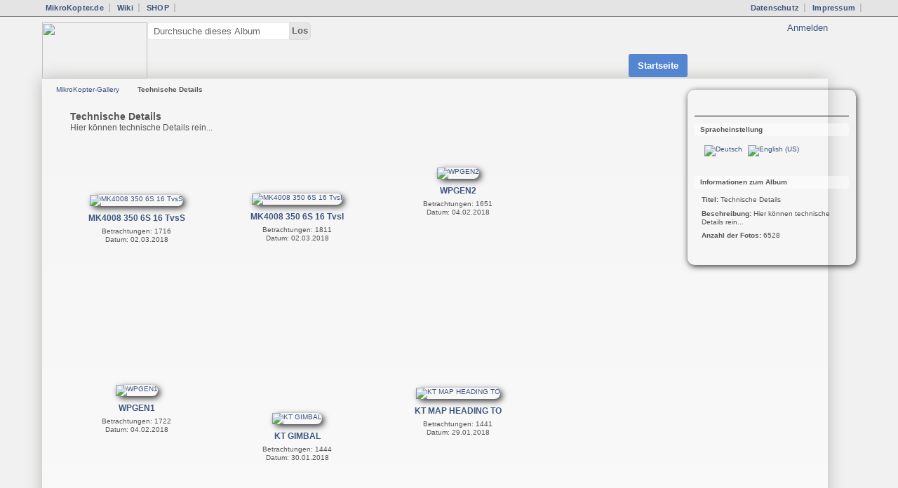

--- FILE ---
content_type: text/html; charset=UTF-8
request_url: https://gallery3.mikrokopter.de/tech?page=2
body_size: 2912
content:
<!DOCTYPE html PUBLIC "-//W3C//DTD XHTML 1.0 Transitional//EN"
          "http://www.w3.org/TR/xhtml1/DTD/xhtml1-transitional.dtd">
<html xmlns="http://www.w3.org/1999/xhtml"  xml:lang="en" lang="en">
  <head>
    <meta http-equiv="content-type" content="text/html; charset=UTF-8" />
        <title>
                        Technische Details                  </title>
    <link rel="shortcut icon"
          href="/lib/images/favicon.ico"
          type="image/x-icon" />
    <link rel="apple-touch-icon-precomposed"
          href="/lib/images/apple-touch-icon.png" />
            
                            <script type="text/javascript">
    var MSG_CANCEL = "Abbrechen";
    </script>
                
        
    <link rel="alternate" type="application/rss+xml" href="/rss/feed/gallery/album/5" />







                    							        				    <!--[if lte IE 8]>
    <link rel="stylesheet" type="text/css" href="/themes/clean_canvas/css/fix-ie.css"
          media="screen,print,projection" />
    <![endif]-->

    <!-- LOOKING FOR YOUR JAVASCRIPT? It's all been combined into the link below -->
    <script type="text/javascript" src="/combined/javascript/5cdd19978ab9c84d922325a8ccd2bc9f"></script>

    <!-- LOOKING FOR YOUR CSS? It's all been combined into the link below -->
    <link rel="stylesheet" type="text/css" href="/combined/css/e5f06ac31e87006b61045f4deaccadfb" media="screen,print,projection" />
  </head>

  <body >
  
  <div id="usebbnetnavigation">
<ul>
<li><a href="http://www.mikrokopter.de" target="_blank">MikroKopter.de</a></li> 
<li><a href="http://doc.mikrokopter.de">Wiki</a></li> 
<li><a href="https://www.mikrocontroller.com" target="_blank">SHOP</a></li> 
<span class="rightalign">
<li><a href="http://www.mikrokopter.de/de/datenschutz" target="_blank">Datenschutz</a></li>
<li><a href="http://www.mikrokopter.de/de/impressum" target="_blank">Impressum</a></li>
</span> 
</ul></div>
  
    	    <div id="doc3" class="yui-t5 g-view">
	      
<img class="mklogo" src="/themes/clean_canvas/images/mk-logo.png" width="150">
 <ul id='g-login-menu' class="g-inline ui-helper-clear-fix">
    <li>
  <a id='g-login-link'     class="g-dialog-link "
     href="/login/ajax"
     title="Anmelden">
    Anmelden  </a>
</li>
  </ul>


  <!-- hide the menu until after the page has loaded, to minimize menu flicker -->
          <div id="g-site-menu" style="visibility: hidden">
            <ul  class="g-menu">
    <li>
  <a      class="g-menu-link "
     href="/"
     title="Startseite">
    Startseite  </a>
</li>
      </ul>

          </div>          
           <script type="text/javascript"> $(document).ready(function() { $("#g-site-menu").css("visibility", "visible"); }) </script>

             
                   
          <form action="/search" id="g-quick-search-form" class="g-short-form">
          <ul>
    <li>
              <label for="g-search">Durchsuche dieses Album</label>
            <input type="hidden" name="album" value="5" />
      <input type="text" name="q" id="g-search" class="text" />
    </li>
    <li>
      <input type="submit" value="Los" class="submit g-search-submit" />
    </li>
  </ul>
</form>
      
    
      <div id="page_wrapper">
      <div id="g-header" class="ui-helper-clearfix">
       

                <ul class="g-breadcrumbs">
                     <li class="                      g-first">
             <a href="/?show=5">            MikroKopter-Gallery            </a>           </li>
                     <li class="g-active                      ">
                        Technische Details                       </li>
                  </ul>
              </div>
      <div id="bd">
        <div id="yui-main">
          <div class="yui-b">
            <div id="g-content" class="yui-g">
                            


<div id="g-info">
    <h1>Technische Details</h1>
  <div class="g-description">Hier können technische Details rein...</div>
</div>

<ul id="g-album-grid" class="ui-helper-clearfix">
            <li id="g-item-id-45565" class="g-item g-photo">
    	    <a href="/tech/MK4008_350_6S_16_TvsS">
	            <img class="g-thumbnail" src="/var/thumbs/tech/MK4008_350_6S_16_TvsS.png?m=1519988366" alt="MK4008 350 6S 16 TvsS" width="200" height="122"/>          </a>
            <h2><span class="g-photo"></span>
	    <a href="/tech/MK4008_350_6S_16_TvsS">
                            MK4008 350 6S 16 TvsS      
	 </a>
	    </h2>
    <ul class="g-metadata">
      <li>Betrachtungen: 1716</li><li>Datum: 02.03.2018</li>    </ul>
  </li>
            <li id="g-item-id-45564" class="g-item g-photo">
    	    <a href="/tech/MK4008_350_6S_16_TvsI">
	            <img class="g-thumbnail" src="/var/thumbs/tech/MK4008_350_6S_16_TvsI.png?m=1519988363" alt="MK4008 350 6S 16 TvsI" width="200" height="126"/>          </a>
            <h2><span class="g-photo"></span>
	    <a href="/tech/MK4008_350_6S_16_TvsI">
                            MK4008 350 6S 16 TvsI      
	 </a>
	    </h2>
    <ul class="g-metadata">
      <li>Betrachtungen: 1811</li><li>Datum: 02.03.2018</li>    </ul>
  </li>
            <li id="g-item-id-45508" class="g-item g-photo">
    	    <a href="/tech/WPGEN2">
	            <img class="g-thumbnail" src="/var/thumbs/tech/WPGEN2.JPG?m=1517784688" alt="WPGEN2" width="187" height="200"/>          </a>
            <h2><span class="g-photo"></span>
	    <a href="/tech/WPGEN2">
                            WPGEN2      
	 </a>
	    </h2>
    <ul class="g-metadata">
      <li>Betrachtungen: 1651</li><li>Datum: 04.02.2018</li>    </ul>
  </li>
            <li id="g-item-id-45507" class="g-item g-photo">
    	    <a href="/tech/WPGEN1">
	            <img class="g-thumbnail" src="/var/thumbs/tech/WPGEN1.JPG?m=1517784685" alt="WPGEN1" width="178" height="200"/>          </a>
            <h2><span class="g-photo"></span>
	    <a href="/tech/WPGEN1">
                            WPGEN1      
	 </a>
	    </h2>
    <ul class="g-metadata">
      <li>Betrachtungen: 1722</li><li>Datum: 04.02.2018</li>    </ul>
  </li>
            <li id="g-item-id-45492" class="g-item g-photo">
    	    <a href="/tech/KT_GIMBAL-01">
	            <img class="g-thumbnail" src="/var/thumbs/tech/KT_GIMBAL-01.png?m=1517315041" alt="KT GIMBAL" width="200" height="121"/>          </a>
            <h2><span class="g-photo"></span>
	    <a href="/tech/KT_GIMBAL-01">
                            KT GIMBAL      
	 </a>
	    </h2>
    <ul class="g-metadata">
      <li>Betrachtungen: 1444</li><li>Datum: 30.01.2018</li>    </ul>
  </li>
            <li id="g-item-id-45482" class="g-item g-photo">
    	    <a href="/tech/KT_MAP_HEADING_TO">
	            <img class="g-thumbnail" src="/var/thumbs/tech/KT_MAP_HEADING_TO.png?m=1517221073" alt="KT MAP HEADING TO" width="200" height="192"/>          </a>
            <h2><span class="g-photo"></span>
	    <a href="/tech/KT_MAP_HEADING_TO">
                            KT MAP HEADING TO      
	 </a>
	    </h2>
    <ul class="g-metadata">
      <li>Betrachtungen: 1441</li><li>Datum: 29.01.2018</li>    </ul>
  </li>
            <li id="g-item-id-45481" class="g-item g-photo">
    	    <a href="/tech/KT_Virt_DISP2">
	            <img class="g-thumbnail" src="/var/thumbs/tech/KT_Virt_DISP2.png?m=1517220624" alt="KT Virt DISP2" width="200" height="181"/>          </a>
            <h2><span class="g-photo"></span>
	    <a href="/tech/KT_Virt_DISP2">
                            KT Virt DISP2      
	 </a>
	    </h2>
    <ul class="g-metadata">
      <li>Betrachtungen: 1531</li><li>Datum: 29.01.2018</li>    </ul>
  </li>
            <li id="g-item-id-45480" class="g-item g-photo">
    	    <a href="/tech/KT_Virt_DISP1">
	            <img class="g-thumbnail" src="/var/thumbs/tech/KT_Virt_DISP1.png?m=1517220620" alt="KT Virt DISP1" width="200" height="166"/>          </a>
            <h2><span class="g-photo"></span>
	    <a href="/tech/KT_Virt_DISP1">
                            KT Virt DISP1      
	 </a>
	    </h2>
    <ul class="g-metadata">
      <li>Betrachtungen: 1487</li><li>Datum: 29.01.2018</li>    </ul>
  </li>
            <li id="g-item-id-45479" class="g-item g-photo">
    	    <a href="/tech/KT_GIMBAL">
	            <img class="g-thumbnail" src="/var/thumbs/tech/KT_GIMBAL.png?m=1517220223" alt="KT GIMBAL" width="200" height="105"/>          </a>
            <h2><span class="g-photo"></span>
	    <a href="/tech/KT_GIMBAL">
                            KT GIMBAL      
	 </a>
	    </h2>
    <ul class="g-metadata">
      <li>Betrachtungen: 1400</li><li>Datum: 29.01.2018</li>    </ul>
  </li>
            <li id="g-item-id-45478" class="g-item g-photo">
    	    <a href="/tech/KT_FS_ALT">
	            <img class="g-thumbnail" src="/var/thumbs/tech/KT_FS_ALT.png?m=1517220046" alt="KT FS ALT" width="200" height="169"/>          </a>
            <h2><span class="g-photo"></span>
	    <a href="/tech/KT_FS_ALT">
                            KT FS ALT      
	 </a>
	    </h2>
    <ul class="g-metadata">
      <li>Betrachtungen: 1431</li><li>Datum: 29.01.2018</li>    </ul>
  </li>
            <li id="g-item-id-45477" class="g-item g-photo">
    	    <a href="/tech/SD_BAUD">
	            <img class="g-thumbnail" src="/var/thumbs/tech/SD_BAUD.png?m=1517219348" alt="SD BAUD" width="200" height="60"/>          </a>
            <h2><span class="g-photo"></span>
	    <a href="/tech/SD_BAUD">
                            SD BAUD      
	 </a>
	    </h2>
    <ul class="g-metadata">
      <li>Betrachtungen: 1521</li><li>Datum: 29.01.2018</li>    </ul>
  </li>
            <li id="g-item-id-45476" class="g-item g-photo">
    	    <a href="/tech/YAW_NO_CF">
	            <img class="g-thumbnail" src="/var/thumbs/tech/YAW_NO_CF.png?m=1517219346" alt="YAW NO CF" width="200" height="60"/>          </a>
            <h2><span class="g-photo"></span>
	    <a href="/tech/YAW_NO_CF">
                            YAW NO CF      
	 </a>
	    </h2>
    <ul class="g-metadata">
      <li>Betrachtungen: 1334</li><li>Datum: 29.01.2018</li>    </ul>
  </li>
  </ul>


<ul class="g-paginator ui-helper-clearfix">
  <li class="g-first">
            <a href="/tech?page=1" class="g-button ui-icon-left ui-state-default ui-corner-all">
        <span class="ui-icon ui-icon-seek-first"></span>Anfang</a>
      
      <a href="/tech?page=1" class="g-button ui-icon-left ui-state-default ui-corner-all">
      <span class="ui-icon ui-icon-seek-prev"></span>Zurück</a>
    </li>

  <li class="g-info">
                  Fotos 13 - 24 von 6438            </li>

  <li class="g-text-right">
      <a href="/tech?page=3" class="g-button ui-icon-right ui-state-default ui-corner-all">
      <span class="ui-icon ui-icon-seek-next"></span>Weiter</a>
  
            <a href="/tech?page=537" class="g-button ui-icon-right ui-state-default ui-corner-all">
        <span class="ui-icon ui-icon-seek-end"></span>Ende</a>
        </li>
</ul>
            </div>
          </div>
        </div>
                <div id="g-sidebar" class="yui-b">
                    <div id="g-view-menu" class="g-buttonset ui-helper-clearfix">
      <ul  class="g-menu">
    <li>
  <a id='g-slideshow-link'     class="g-menu-link "
     href="javascript:cooliris.embed.show({maxScale:0,feed:'/rss/feed/gallery/album/5'})"
     title="Diashow ansehen">
    Diashow ansehen  </a>
</li>
  </ul>

  </div>

<div id="g-user-language-block" class="g-block">
  <h2>Spracheinstellung</h2>
  <div class="g-block-content">
    <div id="g-default-language-flag"><a href="javascript:image_click('de_DE')"><img src="https://gallery3.mikrokopter.de/modules/language_flags/images/round/de_DE.png" width="50" title="Deutsch" alt="Deutsch" border="0" class="g-default-flag" /></a></div><div id="g-language-flag"><a href="javascript:image_click('en_US')"><img src="https://gallery3.mikrokopter.de/modules/language_flags/images/round/en_US.png" width="50" title="English (US)" alt="English (US)" border="0" class="g-flag" /></a></div><script type="text/javascript">
function image_click(flag_code)
{
    var old_locale_preference = "";
    var locale = flag_code;
    if (old_locale_preference == locale) {
      return;
    }

    var expires = -1;
    if (locale) {
      expires = 365;
    }
    $.cookie("g_locale", locale, {"expires": expires, "path": "/"});
    window.location.reload(true);
}
</script>
  </div>
</div>
<div id="g-metadata" class="g-block">
  <h2>Informationen zum Album</h2>
  <div class="g-block-content">
    <ul class="g-metadata">
  <li>
    <strong class="caption">Titel:</strong>
    Technische Details  </li>
    <li>
    <strong class="caption">Beschreibung:</strong>
     Hier können technische Details rein...  </li>
        <li>
    <strong class="caption">Anzahl der Fotos:</strong>
    6528  </li>
    </ul>
  </div>
</div>
                  </div>
      </div>
      <!--<div id="g-footer" class="ui-helper-clearfix">
                
              </div>-->
    </div>
    </div>

    
<script src="https://e.cooliris.com/slideshow/v/37732/go.js" type="text/javascript"></script> 
  </body>
</html>
